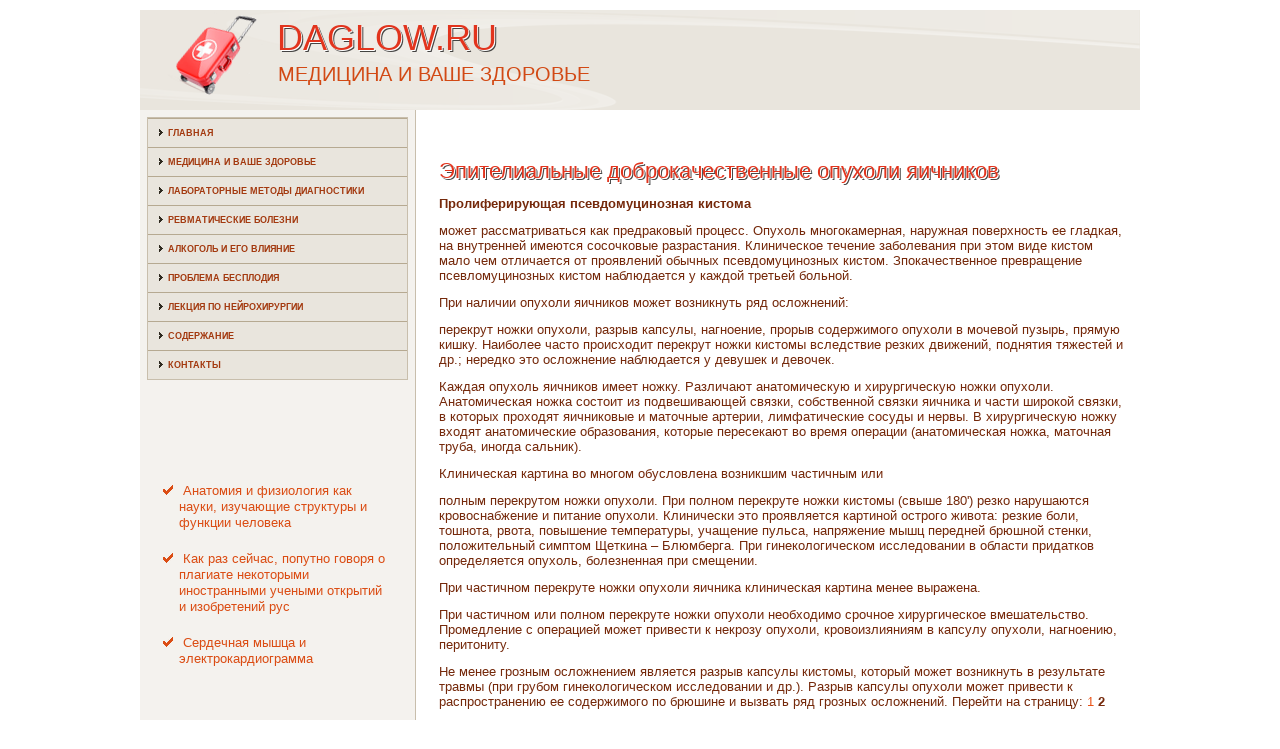

--- FILE ---
content_type: text/html; charset=UTF-8
request_url: http://daglow.ru/mdcpages603-2.html
body_size: 11269
content:
 <!DOCTYPE html PUBLIC "-//W3C//DTD XHTML 1.0 Strict//EN" "http://www.w3.org/TR/xhtml1/DTD/xhtml1-strict.dtd">
   <html xmlns="http://www.w3.org/1999/xhtml">
<head>
  <meta http-equiv="Content-Type" content="text/html; charset=utf-8" />
    <meta name="author" content="Daglow.ru" />
<link rel="shortcut icon" href="favicon.ico" type="image/x-icon" />
    <title>Пролиферирующая псевдомуцинозная кистомаможет рассматриваться как предраковый процесс. Опухоль много | Daglow.ru</title>
    <meta name="viewport" content="initial-scale = 1.0, maximum-scale =
      1.0, user-scalable = no, width = device-width">
    <!--[if lt IE 9]><script src="https://html5shiv.googlecode.com/svn/trunk/html5.js"></script><![endif]-->
    <link rel="stylesheet" href="style.css" media="screen">
    <!--[if lte IE 7]><link rel="stylesheet" href="style.ie7.css" media="screen" /><![endif]-->
    <link rel="stylesheet" href="style.responsive.css" media="all">
    <script src="jquery.js"></script>
    <script src="script.js"></script>
    <script src="script.responsive.js"></script>
    <style>.Me-Dccontent .Me-Dcpostcontent-0 .layout-item-0 { color: #372415; background: #545454 url('images/18f83.png') no-repeat scroll; padding-right: 0px;padding-left: 0px;  }
.Me-Dccontent .Me-Dcpostcontent-0 .layout-item-1 { margin-bottom: 10px;  }
.Me-Dccontent .Me-Dcpostcontent-0 .layout-item-2 { border-top-width:1px;border-top-style:Dotted;border-top-color:#808080;margin: 0px;  }
.Me-Dccontent .Me-Dcpostcontent-0 .layout-item-3 { padding-top: 10px;padding-right: 30px;padding-bottom: 10px;padding-left: 30px;  }
.Me-Dccontent .Me-Dcpostcontent-0 .layout-item-4 { margin-top: 10px;  }
.Me-Dccontent .Me-Dcpostcontent-0 .layout-item-5 { padding-top: 10px;padding-right: 10px;padding-bottom: 10px;padding-left: 20px;  }
.ie7 .Me-Dcpost .Me-Dclayout-cell {border:none !important; padding:0 !important; }
.ie6 .Me-Dcpost .Me-Dclayout-cell {border:none !important; padding:0 !important; }

</style>
  </head>
  <body>
    <div id="Me-Dcmain">
      <header class="Me-Dcheader">
        <div class="Me-Dcshapes"> </div>
        <h1 class="Me-Dcheadline" data-left="18.48%">Daglow.ru</h1>
        <h2 class="Me-Dcslogan" data-left="20.48%">Медицина и ваше здоровье</h2>
      </header>
      <div class="Me-Dcsheet clearfix">
        <div class="Me-Dclayout-wrapper">
          <div class="Me-Dccontent-layout">
            <div class="Me-Dccontent-layout-row">
              <div class="Me-Dclayout-cell Me-Dcsidebar1">
                <div class="Me-Dcvmenublock clearfix">
                  <div class="Me-Dcvmenublockcontent">
                    <ul class="Me-Dcvmenu">
            <li><a href="default.html">Главная</a></li>
            <li><a href="miwasezdo/">Медицина и ваше здоровье</a></li>
            <li><a href="lmetodia/">Лабораторные методы диагностики</a></li>
            <li><a href="revmabole/">Ревматические болезни</a></li>
            <li><a href="alciegvli/">Алкоголь и его влияние</a></li>
            <li><a href="probbesple/">Проблема бесплодия</a></li>
            <li><a href="lekponeyr/">Лекция по нейрохирургии</a></li>
            <li><a href="soderj/">Содержание</a></li>
            <li><a href="contact/">Контакты</a></li>
                    </ul>
                  </div>
                </div>
                <div class="Me-Dcblock clearfix">
                  <div class="Me-Dcblockcontent"> <br />
 <br />
 
 <br />
 <br />
<ul><li>     <a href="http://daglow.ru/mdcpage300.html">Анатомия и физиология как науки, изучающие структуры и функции человека</a>
</li><li>     <a href="http://daglow.ru/mdcpages628-9.html">Как раз сейчас, попутно говоря о плагиате некоторыми иностранными учеными открытий и изобретений рус</a>
</li><li>     <a href="http://daglow.ru/mdcpage925.html">Сердечная мышца и электрокардиограмма</a>
</li></ul><br />
                  </div>
                </div>
              </div>
              <div class="Me-Dclayout-cell Me-Dccontent">
                <article class="Me-Dcpost Me-Dcarticle">
                  <div class="Me-Dcpostcontent Me-Dcpostcontent-0
                    clearfix"><br>
                    <div class="Me-Dccontent-layout-wrapper
                      layout-item-4">
                      <div class="Me-Dccontent-layout">
                        <div class="Me-Dccontent-layout-row">
                          <div class="Me-Dclayout-cell layout-item-5"
                            style="width: 50%">
                            <h1>Эпителиальные доброкачественные опухоли яичников</h1>            <p>  <p><b>Пролиферирующая псевдомуцинозная кистома</b>    <p> может рассматриваться как предраковый процесс. Опухоль многокамерная, наружная поверхность ее гладкая, на внутренней имеются сосочковые разрастания. Клиническое течение заболевания при этом виде кистом мало чем отличается от проявлений обычных псевдомуцинозных кистом. Зпокачественное превращение псевломуцинозных кистом наблюдается у каждой третьей больной.     <p>При наличии опухоли яичников может возникнуть ряд осложнений:     <p>перекрут ножки опухоли, разрыв капсулы, нагноение, прорыв содержимого опухоли в мочевой пузырь, прямую кишку. Наиболее часто происходит перекрут ножки кистомы вследствие резких движений, поднятия тяжестей и др.; нередко это осложнение наблюдается у девушек и девочек.     <p>Каждая опухоль яичников имеет ножку. Различают анатомическую и хирургическую ножки опухоли. Анатомическая ножка состоит из подвешивающей связки, собственной связки яичника и части широкой связки, в которых проходят яичниковые и маточные артерии, лимфатические сосуды и нервы. В хирургическую ножку входят анатомические образования, которые пересекают во время операции (анатомическая ножка, маточная труба, иногда сальник).     <p>Клиническая картина во многом обусловлена возникшим частичным или    <p>полным перекрутом ножки опухоли. При полном перекруте ножки кистомы (свыше 180') резко нарушаются кровоснабжение и питание опухоли. Клинически это проявляется картиной острого живота: резкие боли, тошнота, рвота, повышение температуры, учащение пульса, напряжение мышц передней брюшной стенки, положительный симптом Щеткина – Блюмберга. При гинекологическом исследовании в области придатков определяется опухоль, болезненная при смещении.     <p>При частичном перекруте ножки опухоли яичника клиническая картина менее выражена.     <p>При частичном или полном перекруте ножки опухоли необходимо срочное хирургическое вмешательство. Промедление с операцией может привести к некрозу опухоли, кровоизлияниям в капсулу опухоли, нагноению, перитониту.     <p>Не менее грозным осложнением является разрыв капсулы кистомы, который может возникнуть в результате травмы (при грубом гинекологическом исследовании и др.). Разрыв капсулы опухоли может привести к распространению ее содержимого по брюшине и вызвать ряд грозных осложнений.    Перейти на страницу: <a href="mdcpages603-1.html">1</a> <b>2</b>&nbsp;  </p>    <p>  <p><a href="mdcpage220.html">Асимметрия головного мозга</a>  	        Наш дом – планета Земля даже в масштабах солнечной  системы не очень велик и не чересчур стар. Ни своими размерами, ни местом под  Солнцем – Земля особенно не выделяется. Исключительной ее делает жизнь.             ...  	</p>  <p><a href="mdcpage791.html">Ампутации и экзартикуляции</a>  	              Ампутация  -  усечение  конечности  на   протяжении кости (или нескольких  костей).  Термин  ампутации применяют  также   к  усечению периферической части или даже целого органа, например, прямой   кишки, молочной  железы.          Экзартикуляция - пересечение мягких  тканей на   уровне сустава, при  этом кости вычленяют.  Таким  обра ...  	</p></p>                                                    </div>
                        </div>
                      </div>
                    </div>
                  </div>
                </article>
              </div>
            </div>
          </div>
        </div>
      </div>
      <footer class="Me-Dcfooter">
        <div class="Me-Dcfooter-inner">
          <div style="width:100%;border-top:1px dotted #808080;"><br>
          </div>
          <p style="margin-left: 20px">Copyright © Daglow.ru 2016-2026. All Rights Reserved.</p>
          <p style="margin-left: 20px"><br>
          </p>
        </div>
      </footer>
    </div>
  </body>
</html>                      